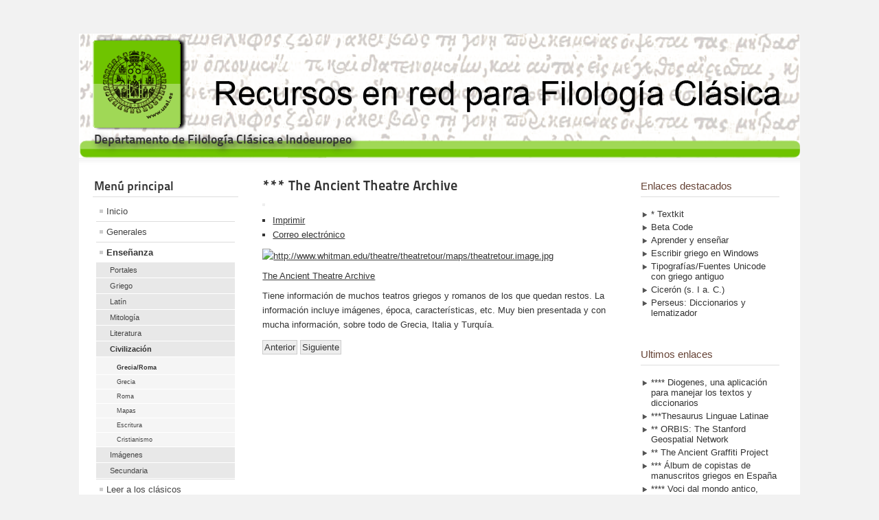

--- FILE ---
content_type: text/html; charset=utf-8
request_url: http://clasicasusal.es/portal_recursos/index.php/pprec/civilizacion/grecia-y-roma/536-the-ancient-theatre-archive
body_size: 21010
content:
<!DOCTYPE html PUBLIC "-//W3C//DTD XHTML 1.0 Transitional//EN" "http://www.w3.org/TR/xhtml1/DTD/xhtml1-transitional.dtd">
<html xmlns="http://www.w3.org/1999/xhtml" xml:lang="es-es" lang="es-es" dir="ltr" >
<head>
<base href="http://clasicasusal.es/portal_recursos/index.php/pprec/civilizacion/grecia-y-roma/536-the-ancient-theatre-archive" />
	<meta http-equiv="content-type" content="text/html; charset=utf-8" />
	<meta name="keywords" content="joomla, Joomla" />
	<meta name="author" content="Francisco Cortés" />
	<meta name="description" content="Joomla! - el motor de portales dinámicos y sistema de administración de contenidos" />
	<meta name="generator" content="Joomla! - Open Source Content Management" />
	<title>*** The Ancient Theatre Archive</title>
	<link href="/portal_recursos/templates/beez_20/favicon.ico" rel="shortcut icon" type="image/vnd.microsoft.icon" />
	<link href="http://clasicasusal.es/portal_recursos/index.php/component/search/?Itemid=37&amp;catid=18&amp;id=536&amp;format=opensearch" rel="search" title="Buscar RECURSOS EN RED PARA FILOLOGÍA CLÁSICA" type="application/opensearchdescription+xml" />
	<link href="/portal_recursos/templates/system/css/system.css" rel="stylesheet" type="text/css" />
	<link href="/portal_recursos/templates/beez_20/css/position.css" rel="stylesheet" type="text/css" media="screen,projection" />
	<link href="/portal_recursos/templates/beez_20/css/layout.css" rel="stylesheet" type="text/css" media="screen,projection" />
	<link href="/portal_recursos/templates/beez_20/css/print.css" rel="stylesheet" type="text/css" media="print" />
	<link href="/portal_recursos/templates/beez_20/css/general.css" rel="stylesheet" type="text/css" />
	<link href="/portal_recursos/templates/beez_20/css/nature.css" rel="stylesheet" type="text/css" />
	<style type="text/css">
div.mod_search89 input[type="search"]{ width:auto; }
	</style>
	<script type="application/json" class="joomla-script-options new">{"csrf.token":"457c7432de15b10fc6dce2b0068db585","system.paths":{"root":"\/portal_recursos","base":"\/portal_recursos"}}</script>
	<script src="/portal_recursos/media/jui/js/jquery.min.js?991da45459d7a30e4b4c1d5376b55330" type="text/javascript"></script>
	<script src="/portal_recursos/media/jui/js/jquery-noconflict.js?991da45459d7a30e4b4c1d5376b55330" type="text/javascript"></script>
	<script src="/portal_recursos/media/jui/js/jquery-migrate.min.js?991da45459d7a30e4b4c1d5376b55330" type="text/javascript"></script>
	<script src="/portal_recursos/media/jui/js/bootstrap.min.js?991da45459d7a30e4b4c1d5376b55330" type="text/javascript"></script>
	<script src="/portal_recursos/media/system/js/caption.js?991da45459d7a30e4b4c1d5376b55330" type="text/javascript"></script>
	<script src="/portal_recursos/media/system/js/mootools-core.js?991da45459d7a30e4b4c1d5376b55330" type="text/javascript"></script>
	<script src="/portal_recursos/media/system/js/core.js?991da45459d7a30e4b4c1d5376b55330" type="text/javascript"></script>
	<script src="/portal_recursos/media/system/js/mootools-more.js?991da45459d7a30e4b4c1d5376b55330" type="text/javascript"></script>
	<script src="/portal_recursos/templates/beez_20/javascript/md_stylechanger.js" type="text/javascript"></script>
	<script src="/portal_recursos/templates/beez_20/javascript/hide.js" type="text/javascript"></script>
	<!--[if lt IE 9]><script src="/portal_recursos/media/system/js/html5fallback.js?991da45459d7a30e4b4c1d5376b55330" type="text/javascript"></script><![endif]-->
	<script type="text/javascript">
jQuery(function($){ initTooltips(); $("body").on("subform-row-add", initTooltips); function initTooltips (event, container) { container = container || document;$(container).find(".hasTooltip").tooltip({"html": true,"container": "body"});} });jQuery(window).on('load',  function() {
				new JCaption('img.caption');
			});
	</script>


<!--[if lte IE 6]>
<link href="/portal_recursos/templates/beez_20/css/ieonly.css" rel="stylesheet" type="text/css" />
<![endif]-->

<!--[if IE 7]>
<link href="/portal_recursos/templates/beez_20/css/ie7only.css" rel="stylesheet" type="text/css" />
<![endif]-->

<script type="text/javascript">
	var big ='72%';
	var small='53%';
	var altopen='is open';
	var altclose='is closed';
	var bildauf='/portal_recursos/templates/beez_20/images/plus.png';
	var bildzu='/portal_recursos/templates/beez_20/images/minus.png';
	var rightopen='Open info';
	var rightclose='Close info';
	var fontSizeTitle='Font size';
	var bigger='Bigger';
	var reset='Reset';
	var smaller='Smaller';
	var biggerTitle='Increase size';
	var resetTitle='Revert styles to default';
	var smallerTitle='Decrease size';
</script>











</head>

<body>

<div id="all">
        <div id="back">
                <div id="header">
                                <div class="logoheader">
                                        <h1 id="logo">

                                                                                <img src="/portal_recursos/images/logousal.png"  alt="" />
                                                                                                                        <span class="header1">
                                        Departamento de Filología Clásica e Indoeuropeo                                        </span></h1>
                                </div><!-- end logoheader -->
                                        <ul class="skiplinks">
                                                <li><a href="#main" class="u2">Skip to content</a></li>
                                                <li><a href="#nav" class="u2">Jump to main navigation and login</a></li>
                                                                                        <li><a href="#additional" class="u2">Jump to additional information</a></li>
                                                                                   </ul>
                                        <h2 class="unseen">Nav view search</h2>
                                        <h3 class="unseen">Navigation</h3>
                                        
                                        <div id="line">
                                        <div id="fontsize"style="display:none"></div>
                                        <h3 class="unseen">Search</h3>
                                        
                                        </div> <!-- end line -->


                        </div><!-- end header -->
                        <div id="contentarea2">
                                        <div id="breadcrumbs">

                                                        

                                        </div>

                                        

                                                        <div class="left1 " id="nav">
                                                   <div class="moduletable_menu">
 <h3><span
	class="backh"><span class="backh2"><span class="backh3">Menú principal</span></span></span></h3>
 <ul class="nav menu mod-list">
<li class="item-74 default"><a href="/portal_recursos/index.php" >Inicio</a></li><li class="item-9 parent"><a href="/portal_recursos/index.php/gen" >Generales</a></li><li class="item-2 active deeper parent"><a href="/portal_recursos/index.php/pprec" >Enseñanza</a><ul class="nav-child unstyled small"><li class="item-11 parent"><a href="/portal_recursos/index.php/pprec/portales" >Portales</a></li><li class="item-12"><a href="/portal_recursos/index.php/pprec/griego" >Griego</a></li><li class="item-13"><a href="/portal_recursos/index.php/pprec/latin" >Latín</a></li><li class="item-27"><a href="/portal_recursos/index.php/pprec/mitologia" >Mitología</a></li><li class="item-40"><a href="/portal_recursos/index.php/pprec/literatura" >Literatura</a></li><li class="item-28 active deeper parent"><a href="/portal_recursos/index.php/pprec/civilizacion" >Civilización</a><ul class="nav-child unstyled small"><li class="item-37 current active"><a href="/portal_recursos/index.php/pprec/civilizacion/grecia-y-roma" >Grecia/Roma</a></li><li class="item-29"><a href="/portal_recursos/index.php/pprec/civilizacion/civilizacion-griega" >Grecia</a></li><li class="item-30"><a href="/portal_recursos/index.php/pprec/civilizacion/civilizacion-romana" >Roma</a></li><li class="item-31"><a href="/portal_recursos/index.php/pprec/civilizacion/mapas" >Mapas</a></li><li class="item-69"><a href="/portal_recursos/index.php/pprec/civilizacion/escritura" >Escritura</a></li><li class="item-73"><a href="/portal_recursos/index.php/pprec/civilizacion/cristianismo" >Cristianismo</a></li></ul></li><li class="item-32 parent"><a href="/portal_recursos/index.php/pprec/imagenes" >Imágenes</a></li><li class="item-7"><a href="/portal_recursos/index.php/pprec/secund" >Secundaria</a></li></ul></li><li class="item-15 parent"><a href="/portal_recursos/index.php/textos-diccio" >Leer a los clásicos</a></li><li class="item-8 parent"><a href="/portal_recursos/index.php/invest" >Investigación</a></li><li class="item-41 parent"><a href="/portal_recursos/index.php/literatura" >Literatura</a></li><li class="item-47 parent"><a href="/portal_recursos/index.php/lingueistica" >Lingüística</a></li><li class="item-55 parent"><a href="/portal_recursos/index.php/transmision" >Transmisión</a></li><li class="item-59 parent"><a href="/portal_recursos/index.php/otras" >Otras disciplinas</a></li><li class="item-21"><a href="/portal_recursos/index.php/escribir-griego-latin-etc" >Escribir griego, latín</a></li><li class="item-127"><a href="http://clasicasusal.es/portal" >Departamento de Filología Clásica e Indoeuropeo. USal</a></li></ul>
</div>

                                                                
                                                                <div id="area-3" class="tabouter"><ul class="tabs"><li class="tab"><a href="#" id="link_89" class="linkopen" onclick="tabshow('module_89');return false">Buscar</a></li></ul><div tabindex="-1" class="tabcontent tabopen" id="module_89"><div class="search mod_search89">
	<form action="/portal_recursos/index.php/pprec/civilizacion/grecia-y-roma" method="post" class="form-inline" role="search">
		<label for="mod-search-searchword89" class="element-invisible">Buscar...</label> <input name="searchword" id="mod-search-searchword89" maxlength="200"  class="inputbox search-query input-medium" type="search" size="20" placeholder="Buscar..." />		<input type="hidden" name="task" value="search" />
		<input type="hidden" name="option" value="com_search" />
		<input type="hidden" name="Itemid" value="37" />
	</form>
</div>
</div></div>


                                                        </div><!-- end navi -->
               
                                        <div id="wrapper" >

                                                <div id="main">

                                                
                                                        <div id="system-message-container">
	</div>

                                                        <div class="item-page" itemscope itemtype="https://schema.org/Article">
	<meta itemprop="inLanguage" content="es-ES" />
	
		
			<div class="page-header">
					<h2 itemprop="headline">
				*** The Ancient Theatre Archive			</h2>
									</div>
							
<div class="icons">
	
					<div class="btn-group pull-right">
				<button class="btn dropdown-toggle" type="button" id="dropdownMenuButton-536" aria-label="Herramientas de usuario"
				data-toggle="dropdown" aria-haspopup="true" aria-expanded="false">
					<span class="icon-cog" aria-hidden="true"></span>
					<span class="caret" aria-hidden="true"></span>
				</button>
								<ul class="dropdown-menu" aria-labelledby="dropdownMenuButton-536">
											<li class="print-icon"> <a href="/portal_recursos/index.php/pprec/civilizacion/grecia-y-roma/536-the-ancient-theatre-archive?tmpl=component&amp;print=1" title="Imprimir el artículo < *** The Ancient Theatre Archive >" onclick="window.open(this.href,'win2','status=no,toolbar=no,scrollbars=yes,titlebar=no,menubar=no,resizable=yes,width=640,height=480,directories=no,location=no'); return false;" rel="nofollow">			<span class="icon-print" aria-hidden="true"></span>
		Imprimir	</a> </li>
																<li class="email-icon"> <a href="/portal_recursos/index.php/component/mailto/?tmpl=component&amp;template=beez_20&amp;link=a0ba484169019e01d6d35c6b44f8dc77e581fdf7" title="Enviar el enlace a un amigo" onclick="window.open(this.href,'win2','width=400,height=450,menubar=yes,resizable=yes'); return false;" rel="nofollow">			<span class="icon-envelope" aria-hidden="true"></span>
		Correo electrónico	</a> </li>
														</ul>
			</div>
		
	</div>
			
		
	
	
		
						<div itemprop="articleBody">
		<p><a href="http://www.whitman.edu/theatre/theatretour/home.htm"><img title="http://www.whitman.edu/theatre/theatretour/maps/theatretour.image.jpg" src="http://www.whitman.edu/theatre/theatretour/maps/theatretour.image.jpg" alt="http://www.whitman.edu/theatre/theatretour/maps/theatretour.image.jpg" width="525" height="72" border="0" /></a></p>
<p><a href="https://www.whitman.edu/theatre/theatretour/home.htm">The Ancient Theatre Archive</a></p>
<p>Tiene información de muchos teatros griegos y romanos de los que quedan restos. La información incluye imágenes, época, características, etc. Muy bien presentada y con mucha información, sobre todo de Grecia, Italia y Turquía.</p> 	</div>

	
	<ul class="pager pagenav">
	<li class="previous">
		<a class="hasTooltip" title="**** Aula de estudios clásicos grecolatinos" aria-label="Artículo anterior: **** Aula de estudios clásicos grecolatinos" href="/portal_recursos/index.php/pprec/civilizacion/grecia-y-roma/619-estudios-clasicos-grecolatinos" rel="prev">
			<span class="icon-chevron-left" aria-hidden="true"></span> <span aria-hidden="true">Anterior</span>		</a>
	</li>
	<li class="next">
		<a class="hasTooltip" title="*** Guías de la Antigüedad" aria-label="Artículo siguiente: *** Guías de la Antigüedad" href="/portal_recursos/index.php/pprec/civilizacion/grecia-y-roma/610-guias-de-la-antigueedad" rel="next">
			<span aria-hidden="true">Siguiente</span> <span class="icon-chevron-right" aria-hidden="true"></span>		</a>
	</li>
</ul>
							</div>


                                                </div><!-- end main -->

                                        </div><!-- end wrapper -->

                                                                        <h2 class="unseen">
                                                Additional information                                        </h2>
                                        <div id="close">
                                                <a href="#" onclick="auf('right')">
                                                        <span id="bild" style="display:none">
                                                                Close info</span></a>
                                        </div>


                                        <div id="right">
                                                <a id="additional"></a>
                                                <div class="moduletable">
 <h3><span
	class="backh"><span class="backh2"><span class="backh3">Enlaces destacados</span></span></span></h3>
 <ul class="mostread mod-list">
	<li itemscope itemtype="https://schema.org/Article">
		<a href="/portal_recursos/index.php/pprec/civilizacion/grecia-y-roma/3-ensenanza/portales/509-textkit19" itemprop="url">
			<span itemprop="name">
				* Textkit			</span>
		</a>
	</li>
	<li itemscope itemtype="https://schema.org/Article">
		<a href="/portal_recursos/index.php/pprec/civilizacion/grecia-y-roma/16-ocultos/ocultos/102-beta-code" itemprop="url">
			<span itemprop="name">
				Beta Code			</span>
		</a>
	</li>
	<li itemscope itemtype="https://schema.org/Article">
		<a href="/portal_recursos/index.php/pprec" itemprop="url">
			<span itemprop="name">
				Aprender y enseñar			</span>
		</a>
	</li>
	<li itemscope itemtype="https://schema.org/Article">
		<a href="/portal_recursos/index.php/escribir-griego-latin-etc/500-teclear-griego-en-windows" itemprop="url">
			<span itemprop="name">
				Escribir griego en Windows 			</span>
		</a>
	</li>
	<li itemscope itemtype="https://schema.org/Article">
		<a href="/portal_recursos/index.php/escribir-griego-latin-etc/499-tipografiasfuentes-unicode-con-griego-antigjuo" itemprop="url">
			<span itemprop="name">
				Tipografías/Fuentes Unicode con griego antiguo			</span>
		</a>
	</li>
	<li itemscope itemtype="https://schema.org/Article">
		<a href="/portal_recursos/index.php/textos-diccio/autores-latinos/123-ciceron" itemprop="url">
			<span itemprop="name">
				Cicerón (s. I a. C.)			</span>
		</a>
	</li>
	<li itemscope itemtype="https://schema.org/Article">
		<a href="/portal_recursos/index.php/pprec/portales/perseus/28-perseus-dic-lem" itemprop="url">
			<span itemprop="name">
				Perseus: Diccionarios y lematizador			</span>
		</a>
	</li>
</ul>
</div>

                                                <div class="moduletable">
 <h3><span
	class="backh"><span class="backh2"><span class="backh3">Ultimos enlaces</span></span></span></h3>
 <ul class="latestnews mod-list">
	<li itemscope itemtype="https://schema.org/Article">
		<a href="/portal_recursos/index.php/textos-diccio/colecciones-de-textos/702-diogenes-una-aplicacion-para-manejar-los-textos-y-diccionarios" itemprop="url">
			<span itemprop="name">
				**** Diogenes, una aplicación para manejar los textos y diccionarios			</span>
		</a>
	</li>
	<li itemscope itemtype="https://schema.org/Article">
		<a href="/portal_recursos/index.php/textos-diccio/diccionarios/701-thesaurus-linguae-latinae" itemprop="url">
			<span itemprop="name">
				***Thesaurus Linguae Latinae			</span>
		</a>
	</li>
	<li itemscope itemtype="https://schema.org/Article">
		<a href="/portal_recursos/index.php/pprec/civilizacion/mapas/700-orbis" itemprop="url">
			<span itemprop="name">
				** ORBIS: The Stanford Geospatial Network			</span>
		</a>
	</li>
	<li itemscope itemtype="https://schema.org/Article">
		<a href="/portal_recursos/index.php/transmision/epigrafia/699-the-ancient-graffiti-project" itemprop="url">
			<span itemprop="name">
				** The Ancient Graffiti Project			</span>
		</a>
	</li>
	<li itemscope itemtype="https://schema.org/Article">
		<a href="/portal_recursos/index.php/transmision/codicologia/698-album-de-copistas-de-manuscritos-griegos-en-espana" itemprop="url">
			<span itemprop="name">
				*** Álbum de copistas de manuscritos griegos en España			</span>
		</a>
	</li>
	<li itemscope itemtype="https://schema.org/Article">
		<a href="/portal_recursos/index.php/textos-diccio/colecciones-de-textos/696-voci-dal-mondo-antico-www-poesialatina-it" itemprop="url">
			<span itemprop="name">
				**** Voci dal mondo antico, www.poesialatina.it 			</span>
		</a>
	</li>
	<li itemscope itemtype="https://schema.org/Article">
		<a href="/portal_recursos/index.php/pprec/portales/82-voci-dal-mondo-antico-www-poesialatina-it/697-voci-dal-mondo-antico-www-poesialatina-it-2" itemprop="url">
			<span itemprop="name">
				**** Voci dal mondo antico, www.poesialatina.it 			</span>
		</a>
	</li>
	<li itemscope itemtype="https://schema.org/Article">
		<a href="/portal_recursos/index.php/invest/bibliotecas/695-biblioteca-general-historica-de-la-universidad-de-salamanca" itemprop="url">
			<span itemprop="name">
				** Biblioteca General Histórica de la Universidad de Salamanca			</span>
		</a>
	</li>
	<li itemscope itemtype="https://schema.org/Article">
		<a href="/portal_recursos/index.php/pprec/literatura/694-ovid" itemprop="url">
			<span itemprop="name">
				*** The Ovid Collection 			</span>
		</a>
	</li>
	<li itemscope itemtype="https://schema.org/Article">
		<a href="/portal_recursos/index.php/transmision/epigrafia/693-eagle" itemprop="url">
			<span itemprop="name">
				**EAGLE			</span>
		</a>
	</li>
</ul>
</div>

                                                
                                        </div><!-- end right -->
                                        
                        
                                <div class="wrap"></div>

                                </div> <!-- end contentarea -->

                        </div><!-- back -->

                </div><!-- all -->

                <div id="footer-outer">
                        
                        <div id="footer-sub">


                                <div id="footer">

                                        
                                        <p>
                                                <a href="/portal_recursos/../portal/">Departamento de Filología Clásica e Indoeuropeo</a>
                                        </p>


                                </div><!-- end footer -->

                        </div>

                </div>
				
        </body>
</html>
